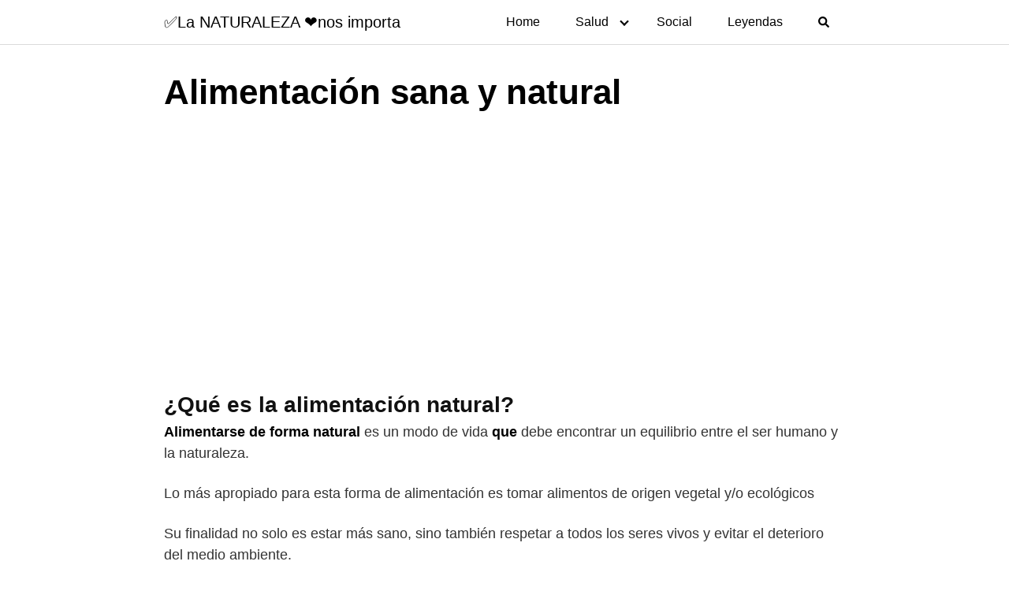

--- FILE ---
content_type: text/html; charset=UTF-8
request_url: https://www.faneconews.com/alimentacion-sana-y-natural/
body_size: 8399
content:
<!DOCTYPE html>
<html lang="es">
<head>
	<meta name="facebook-domain-verification" content="fry5dftupsu4powf1631tpt3dijwj6" />
	<meta charset="UTF-8">
	<meta name="viewport" content="width=device-width, initial-scale=1">
	<link rel="profile" href="https://gmpg.org/xfn/11">
	<meta name='robots' content='index, follow, max-image-preview:large, max-snippet:-1, max-video-preview:-1' />

	<!-- This site is optimized with the Yoast SEO plugin v16.0.2 - https://yoast.com/wordpress/plugins/seo/ -->
	<title>ALIMENTACIÓN SANA Y NATURAL - ✅La NATURALEZA ❤️nos importa</title>
	<meta name="description" content="Alimentarse de forma natural es un modo de vida que debe encontrar un equilibrio entre el ser humano y la naturaleza. Amor al medio ambiente es su finalidad" />
	<link rel="canonical" href="https://www.faneconews.com/alimentacion-sana-y-natural/" />
	<meta property="og:locale" content="es_ES" />
	<meta property="og:type" content="article" />
	<meta property="og:title" content="ALIMENTACIÓN SANA Y NATURAL - ✅La NATURALEZA ❤️nos importa" />
	<meta property="og:description" content="Alimentarse de forma natural es un modo de vida que debe encontrar un equilibrio entre el ser humano y la naturaleza. Amor al medio ambiente es su finalidad" />
	<meta property="og:url" content="https://www.faneconews.com/alimentacion-sana-y-natural/" />
	<meta property="og:site_name" content="✅La NATURALEZA ❤️nos importa" />
	<meta property="article:published_time" content="2019-10-03T18:52:35+00:00" />
	<meta property="article:modified_time" content="2019-10-09T10:59:51+00:00" />
	<meta property="og:image" content="https://www.faneconews.com/wp-content/uploads/2016/06/verano-feliz.jpg" />
	<meta property="og:image:width" content="660" />
	<meta property="og:image:height" content="400" />
	<meta name="twitter:card" content="summary_large_image" />
	<meta name="twitter:creator" content="@faneconews" />
	<meta name="twitter:site" content="@faneconews" />
	<meta name="twitter:label1" content="Escrito por">
	<meta name="twitter:data1" content="fanrodas">
	<meta name="twitter:label2" content="Tiempo de lectura">
	<meta name="twitter:data2" content="1 minuto">
	<script type="application/ld+json" class="yoast-schema-graph">{"@context":"https://schema.org","@graph":[{"@type":"WebSite","@id":"https://www.faneconews.com/#website","url":"https://www.faneconews.com/","name":"\u2705La NATURALEZA \u2764\ufe0fnos importa","description":"Amor por la naturaleza y el ser humano.","publisher":{"@id":"https://www.faneconews.com/#/schema/person/a6c647516ab166a0424f3839fac49a32"},"potentialAction":[{"@type":"SearchAction","target":"https://www.faneconews.com/?s={search_term_string}","query-input":"required name=search_term_string"}],"inLanguage":"es"},{"@type":"ImageObject","@id":"https://www.faneconews.com/alimentacion-sana-y-natural/#primaryimage","inLanguage":"es","url":"https://www.faneconews.com/wp-content/uploads/2016/06/verano-feliz.jpg","width":660,"height":400,"caption":"Verano feliz"},{"@type":"WebPage","@id":"https://www.faneconews.com/alimentacion-sana-y-natural/#webpage","url":"https://www.faneconews.com/alimentacion-sana-y-natural/","name":"ALIMENTACI\u00d3N SANA Y NATURAL - \u2705La NATURALEZA \u2764\ufe0fnos importa","isPartOf":{"@id":"https://www.faneconews.com/#website"},"primaryImageOfPage":{"@id":"https://www.faneconews.com/alimentacion-sana-y-natural/#primaryimage"},"datePublished":"2019-10-03T18:52:35+00:00","dateModified":"2019-10-09T10:59:51+00:00","description":"Alimentarse de forma natural es un modo de vida que debe encontrar un equilibrio entre el ser humano y la naturaleza. Amor al medio ambiente es su finalidad","breadcrumb":{"@id":"https://www.faneconews.com/alimentacion-sana-y-natural/#breadcrumb"},"inLanguage":"es","potentialAction":[{"@type":"ReadAction","target":["https://www.faneconews.com/alimentacion-sana-y-natural/"]}]},{"@type":"BreadcrumbList","@id":"https://www.faneconews.com/alimentacion-sana-y-natural/#breadcrumb","itemListElement":[{"@type":"ListItem","position":1,"item":{"@type":"WebPage","@id":"https://www.faneconews.com/","url":"https://www.faneconews.com/","name":"Portada"}},{"@type":"ListItem","position":2,"item":{"@type":"WebPage","@id":"https://www.faneconews.com/alimentacion-sana-y-natural/","url":"https://www.faneconews.com/alimentacion-sana-y-natural/","name":"Alimentaci\u00f3n sana y natural"}}]},{"@type":"Article","@id":"https://www.faneconews.com/alimentacion-sana-y-natural/#article","isPartOf":{"@id":"https://www.faneconews.com/alimentacion-sana-y-natural/#webpage"},"author":{"@id":"https://www.faneconews.com/#/schema/person/a6c647516ab166a0424f3839fac49a32"},"headline":"Alimentaci\u00f3n sana y natural","datePublished":"2019-10-03T18:52:35+00:00","dateModified":"2019-10-09T10:59:51+00:00","mainEntityOfPage":{"@id":"https://www.faneconews.com/alimentacion-sana-y-natural/#webpage"},"publisher":{"@id":"https://www.faneconews.com/#/schema/person/a6c647516ab166a0424f3839fac49a32"},"image":{"@id":"https://www.faneconews.com/alimentacion-sana-y-natural/#primaryimage"},"articleSection":"alimentacion sana y natural,Medio ambiente","inLanguage":"es"},{"@type":["Person","Organization"],"@id":"https://www.faneconews.com/#/schema/person/a6c647516ab166a0424f3839fac49a32","name":"fanrodas","image":{"@type":"ImageObject","@id":"https://www.faneconews.com/#personlogo","inLanguage":"es","url":"https://secure.gravatar.com/avatar/934a10684529e67edd713fdb50a05ec5?s=96&d=mm&r=g","caption":"fanrodas"},"logo":{"@id":"https://www.faneconews.com/#personlogo"}}]}</script>
	<!-- / Yoast SEO plugin. -->


<link rel='dns-prefetch' href='//www.faneconews.com' />
<link rel='dns-prefetch' href='//use.fontawesome.com' />
<link rel='dns-prefetch' href='//s.w.org' />
<link rel="alternate" type="application/rss+xml" title="✅La NATURALEZA ❤️nos importa &raquo; Feed" href="https://www.faneconews.com/feed/" />
<link rel="alternate" type="application/rss+xml" title="✅La NATURALEZA ❤️nos importa &raquo; Feed de los comentarios" href="https://www.faneconews.com/comments/feed/" />
<link rel='stylesheet' id='wp-block-library-css'  href='https://www.faneconews.com/wp-includes/css/dist/block-library/style.min.css?ver=5.7.14' type='text/css' media='all' />
<link rel='stylesheet' id='contact-form-7-css'  href='https://www.faneconews.com/wp-content/plugins/contact-form-7/includes/css/styles.css?ver=5.4' type='text/css' media='all' />
<link rel='stylesheet' id='orbital-style-css'  href='https://www.faneconews.com/wp-content/themes/orbital/assets/css/main.css?ver=5.7.14' type='text/css' media='all' />
<script type='text/javascript' src='https://www.faneconews.com/wp-includes/js/jquery/jquery.min.js?ver=3.5.1' id='jquery-core-js'></script>
<script type='text/javascript' src='https://www.faneconews.com/wp-includes/js/jquery/jquery-migrate.min.js?ver=3.3.2' id='jquery-migrate-js'></script>
<script type='text/javascript' defer src='//use.fontawesome.com/releases/v5.7.2/js/all.js?ver=5.7.14' id='orbital-fontawesome-js'></script>
<link rel="EditURI" type="application/rsd+xml" title="RSD" href="https://www.faneconews.com/xmlrpc.php?rsd" />
<link rel="wlwmanifest" type="application/wlwmanifest+xml" href="https://www.faneconews.com/wp-includes/wlwmanifest.xml" /> 
<link rel='shortlink' href='https://www.faneconews.com/?p=3519' />
	<style>
		@media(min-width: 48rem){

			.container {
				width: 56rem;
			}

			.entry-content {
				max-width: 70%;
				flex-basis: 70%;
			}

			.entry-aside {
				max-width: 30%;
				flex-basis: 30%;
				order: 0;
				-ms-flex-order: 0;

			}

		}


					a {
				color: #2196f3;
			}

		

					.site-header {
				background-color: #ffffff;
			}

		
					.site-header a {
				color: ;
			}

			.site-nav-trigger span:before, .site-nav-trigger span:after, .site-nav-trigger span {
				background-color: ;
			}

			@media(min-width: 1040px){
				.site-navbar .menu-item-has-children:after {
					border-color: ;
				}
			}
		

	</style>

		<style>
		</style>
<!-- Global site tag (gtag.js) - Google Analytics -->
<script async src="https://www.googletagmanager.com/gtag/js?id=UA-78237002-1"></script>
<script>
  window.dataLayer = window.dataLayer || [];
  function gtag(){dataLayer.push(arguments);}
  gtag('js', new Date());

  gtag('config', 'UA-78237002-1');
</script><style type="text/css">.recentcomments a{display:inline !important;padding:0 !important;margin:0 !important;}</style><!-- Facebook Pixel Code -->
<script>
!function(f,b,e,v,n,t,s)
{if(f.fbq)return;n=f.fbq=function(){n.callMethod?
n.callMethod.apply(n,arguments):n.queue.push(arguments)};
if(!f._fbq)f._fbq=n;n.push=n;n.loaded=!0;n.version='2.0';
n.queue=[];t=b.createElement(e);t.async=!0;
t.src=v;s=b.getElementsByTagName(e)[0];
s.parentNode.insertBefore(t,s)}(window, document,'script',
'https://connect.facebook.net/en_US/fbevents.js');
fbq('init', '1041931709627085');
fbq('track', 'PageView');
</script>
<noscript><img height="1" width="1" style="display:none"
src="https://www.facebook.com/tr?id=1041931709627085&ev=PageView&noscript=1"
/></noscript>
<!-- End Facebook Pixel Code -->
</head>
<body data-rsssl=1 class="post-template post-template-templates post-template-page-pilar post-template-templatespage-pilar-php single single-post postid-3519 single-format-standard no-sidebar">
	<a class="screen-reader-text" href="#content">Saltar al contenido</a>

	
	


<header class="site-header with-header ">
	<div class="container">

					<div class="site-logo">

									<a href="https://www.faneconews.com">✅La NATURALEZA ❤️nos importa</a>
				
			</div>

		
					<nav class="site-navbar site-navbar-right">
				<ul><li id="menu-item-3387" class="menu-item menu-item-type-custom menu-item-object-custom menu-item-home menu-item-3387"><a href="https://www.faneconews.com/">Home</a></li>
<li id="menu-item-963" class="menu-item menu-item-type-taxonomy menu-item-object-category current-post-ancestor menu-item-has-children menu-item-963"><a href="https://www.faneconews.com/category/salud/">Salud</a>
<ul class="sub-menu">
	<li id="menu-item-819" class="menu-item menu-item-type-taxonomy menu-item-object-category menu-item-819"><a href="https://www.faneconews.com/category/salud/plantas-medicinales/">Plantas medicinales</a></li>
	<li id="menu-item-1970" class="menu-item menu-item-type-taxonomy menu-item-object-category menu-item-1970"><a href="https://www.faneconews.com/category/cosmetica-natural/">Cosmética natural</a></li>
	<li id="menu-item-818" class="menu-item menu-item-type-taxonomy menu-item-object-category current-post-ancestor current-menu-parent current-post-parent menu-item-818"><a href="https://www.faneconews.com/category/salud/medioambiente/">Medio ambiente</a></li>
	<li id="menu-item-816" class="menu-item menu-item-type-taxonomy menu-item-object-category menu-item-816"><a href="https://www.faneconews.com/category/salud/alimentacion/">Alimentación</a></li>
	<li id="menu-item-823" class="menu-item menu-item-type-taxonomy menu-item-object-category menu-item-823"><a href="https://www.faneconews.com/category/salud/terapias-complementarias/">Terapias complementarias</a></li>
</ul>
</li>
<li id="menu-item-817" class="menu-item menu-item-type-taxonomy menu-item-object-category menu-item-817"><a href="https://www.faneconews.com/category/social/">Social</a></li>
<li id="menu-item-2117" class="menu-item menu-item-type-taxonomy menu-item-object-category menu-item-2117"><a href="https://www.faneconews.com/category/leyendas/">Leyendas</a></li>
<li class="menu-item">	<script>
		function orbital_expand_navbar() {

			var element = document.getElementById("search-navbar");

			if (element.classList.contains('expand-searchform')) {
				element.classList.remove("expand-searchform");
				return;
			}else {
				element.classList.add("expand-searchform");
				document.getElementById("search-input").focus();
			}

		}
	</script>
	<a href="#" onclick="orbital_expand_navbar()" class="text-center"><i class="fa fa-search fa-sm"></i></a>
	</li></ul>			</nav>
			<div class="site-trigger">
				<a class="site-nav-trigger">
					<span></span>
				</a>
			</div>

			</div>
</header>

	


	<style>
	.navbar-form input:not([type="submit"]):not([type="radio"]):not([type="checkbox"]):not([type="file"]){
		border: none;
		border-radius: 0;
		padding: 0.5rem;
	}

	.navbar-form  .btn-search-form  {
		border-radius: 0;
		box-shadow: none;
		background-color: #0367bf;
	}

	.navbar-form {
		display: none;
		padding: 1rem;
		background: #0267bf;
		margin-top: 1rem;
	}

	.expand-searchform {
		display: flex;
		z-index: 1000000;
		padding-right: 1rem;
	}

	.expand-searchform .search-input{
		flex-grow: 1;
		margin-right: 0.5rem;
	}

</style>
<div class="container">
	<form id="search-navbar" role="search" method="get" class="search-form navbar-form" action="https://www.faneconews.com/">
		<div class="search-input">
			<input id="search-input" type="search" class="search-field" placeholder="Buscar:" value="" name="s" title="Buscar:" />
		</div>
		<div class="search-submit">
			<button type="submit" class="btn btn-primary btn-search-form"><i class="fa fa-search"></i></button>
		</div>
	</form>
</div><main id="content" class="site-main post-3519 post type-post status-publish format-standard has-post-thumbnail category-alimentacion-sana-y-natural category-medioambiente">

	
	<header class="default-header">
	<div class="container">
					
			
			<h1 class="title">Alimentación sana y natural</h1>
			<div class="meta">
							</div>

			
			

		
	</div>

	
</header>
	
	<div id="content-wrapper" class="container flex">
		<div class="entry-content">

				<div class="banner desktop">
		<div class="center fluid">
			<script async src="https://pagead2.googlesyndication.com/pagead/js/adsbygoogle.js"></script>
<!-- faneco1 -->
<ins class="adsbygoogle"
     style="display:block"
     data-ad-client="ca-pub-6287650331277707"
     data-ad-slot="6918014154"
     data-ad-format="auto"
     data-full-width-responsive="true"></ins>
<script>
     (adsbygoogle = window.adsbygoogle || []).push({});
</script>		</div>
	</div>
		<div class="banner mobile">
		<div class="center fluid">
			<script async src="https://pagead2.googlesyndication.com/pagead/js/adsbygoogle.js"></script>
<!-- faneco1 -->
<ins class="adsbygoogle"
     style="display:block"
     data-ad-client="ca-pub-6287650331277707"
     data-ad-slot="6918014154"
     data-ad-format="auto"
     data-full-width-responsive="true"></ins>
<script>
     (adsbygoogle = window.adsbygoogle || []).push({});
</script>		</div>
	</div>
	
			
<h3>¿Qué es la alimentación natural?</h3>



<p><strong>Alimentarse de forma natural</strong>&nbsp;es un modo de vida&nbsp;<strong>que</strong>&nbsp;debe encontrar un equilibrio entre el ser humano y la naturaleza. </p>



<p>Lo más apropiado para esta forma de alimentación es tomar alimentos de origen vegetal y/o ecológicos</p>



<p>Su finalidad no solo es estar más sano, sino  también respetar a todos los seres vivos y evitar el deterioro del medio ambiente.</p><div class="banner mobile"><div class=" ">
	<script async src="https://pagead2.googlesyndication.com/pagead/js/adsbygoogle.js"></script>
<!-- faneco3 -->
<ins class="adsbygoogle"
     style="display:block"
     data-ad-client="ca-pub-6287650331277707"
     data-ad-slot="6043383351"
     data-ad-format="auto"
     data-full-width-responsive="true"></ins>
<script>
     (adsbygoogle = window.adsbygoogle || []).push({});
</script>
	</div>
	</div><div class="banner desktop"><div class=" ">
	<script async src="https://pagead2.googlesyndication.com/pagead/js/adsbygoogle.js"></script>
<!-- faneco3 -->
<ins class="adsbygoogle"
     style="display:block"
     data-ad-client="ca-pub-6287650331277707"
     data-ad-slot="6043383351"
     data-ad-format="auto"
     data-full-width-responsive="true"></ins>
<script>
     (adsbygoogle = window.adsbygoogle || []).push({});
</script>
	</div>
	</div>



<p><strong>Algunos consejos y recetas para una mejor alimentación, más sana y más natural.</strong></p>


<div class="flex flex-fluid columns-3"><article class="entry-item"><header class="entry-header"><a href="https://www.faneconews.com/alimentacion-sana-y-natural/pan-vegano-platano/" rel="bookmark " ><img width="330" height="200" src="https://www.faneconews.com/wp-content/uploads/2016/11/PAN-DE-PLATANO.jpg" class="lazy wp-post-image" alt="Pan de plátano vegano" loading="lazy" srcset="https://www.faneconews.com/wp-content/uploads/2016/11/PAN-DE-PLATANO.jpg 660w, https://www.faneconews.com/wp-content/uploads/2016/11/PAN-DE-PLATANO-600x364.jpg 600w, https://www.faneconews.com/wp-content/uploads/2016/11/PAN-DE-PLATANO-300x182.jpg 300w, https://www.faneconews.com/wp-content/uploads/2016/11/PAN-DE-PLATANO-400x242.jpg 400w, https://www.faneconews.com/wp-content/uploads/2016/11/PAN-DE-PLATANO-270x164.jpg 270w" sizes="(max-width: 330px) 100vw, 330px" /><h3 class="entry-title">Pan vegano de plátano muy fácil</h3></a></header><div class="entry-meta"><div class="entry-excerpt"></div></div></article><article class="entry-item"><header class="entry-header"><a href="https://www.faneconews.com/alimentacion-sana-y-natural/gominolas-agar/" rel="bookmark " ><img width="200" height="200" src="https://www.faneconews.com/wp-content/uploads/2016/09/gominolas-fruta.jpg" class="lazy wp-post-image" alt="Gominolas de manzana sin gelatina animal" loading="lazy" srcset="https://www.faneconews.com/wp-content/uploads/2016/09/gominolas-fruta.jpg 800w, https://www.faneconews.com/wp-content/uploads/2016/09/gominolas-fruta-300x300.jpg 300w, https://www.faneconews.com/wp-content/uploads/2016/09/gominolas-fruta-100x100.jpg 100w, https://www.faneconews.com/wp-content/uploads/2016/09/gominolas-fruta-600x600.jpg 600w, https://www.faneconews.com/wp-content/uploads/2016/09/gominolas-fruta-150x150.jpg 150w, https://www.faneconews.com/wp-content/uploads/2016/09/gominolas-fruta-768x768.jpg 768w" sizes="(max-width: 200px) 100vw, 200px" /><h3 class="entry-title">Receta de gominolas con agar agar</h3></a></header><div class="entry-meta"><div class="entry-excerpt"></div></div></article><article class="entry-item"><header class="entry-header"><a href="https://www.faneconews.com/alimentacion-sana-y-natural/desayuno-bajar-peso/" rel="bookmark " ><img width="330" height="200" src="https://www.faneconews.com/wp-content/uploads/2016/07/fruta-con-chIa-y-leche-de-frutos-secos.jpg" class="lazy wp-post-image" alt="Desayunar con fruta, chía y leche de frutos secos" loading="lazy" srcset="https://www.faneconews.com/wp-content/uploads/2016/07/fruta-con-chIa-y-leche-de-frutos-secos.jpg 660w, https://www.faneconews.com/wp-content/uploads/2016/07/fruta-con-chIa-y-leche-de-frutos-secos-600x364.jpg 600w, https://www.faneconews.com/wp-content/uploads/2016/07/fruta-con-chIa-y-leche-de-frutos-secos-300x182.jpg 300w, https://www.faneconews.com/wp-content/uploads/2016/07/fruta-con-chIa-y-leche-de-frutos-secos-400x242.jpg 400w, https://www.faneconews.com/wp-content/uploads/2016/07/fruta-con-chIa-y-leche-de-frutos-secos-270x164.jpg 270w" sizes="(max-width: 330px) 100vw, 330px" /><h3 class="entry-title">El desayuno te ayuda a bajar de peso</h3></a></header><div class="entry-meta"><div class="entry-excerpt"></div></div></article><article class="entry-item"><header class="entry-header"><a href="https://www.faneconews.com/alimentacion-sana-y-natural/dieta-estilo-vida/" rel="bookmark " ><img width="330" height="200" src="https://www.faneconews.com/wp-content/uploads/2016/07/dieta-estilo-vida.jpg" class="lazy wp-post-image" alt="Dietas sanas y equilibradas." loading="lazy" srcset="https://www.faneconews.com/wp-content/uploads/2016/07/dieta-estilo-vida.jpg 660w, https://www.faneconews.com/wp-content/uploads/2016/07/dieta-estilo-vida-600x364.jpg 600w, https://www.faneconews.com/wp-content/uploads/2016/07/dieta-estilo-vida-300x182.jpg 300w, https://www.faneconews.com/wp-content/uploads/2016/07/dieta-estilo-vida-400x242.jpg 400w, https://www.faneconews.com/wp-content/uploads/2016/07/dieta-estilo-vida-270x164.jpg 270w" sizes="(max-width: 330px) 100vw, 330px" /><h3 class="entry-title">Una dieta correcta es un estilo de vida</h3></a></header><div class="entry-meta"><div class="entry-excerpt"></div></div></article><article class="entry-item"><header class="entry-header"><a href="https://www.faneconews.com/alimentacion-sana-y-natural/limon-aguacate-lauri-bengochea/" rel="bookmark " ><img width="330" height="200" src="https://www.faneconews.com/wp-content/uploads/2016/07/lauri-bengochea-lemon-aguacate-pie.jpg" class="lazy wp-post-image" alt="Lemon Aguacate Pie" loading="lazy" srcset="https://www.faneconews.com/wp-content/uploads/2016/07/lauri-bengochea-lemon-aguacate-pie.jpg 660w, https://www.faneconews.com/wp-content/uploads/2016/07/lauri-bengochea-lemon-aguacate-pie-600x364.jpg 600w, https://www.faneconews.com/wp-content/uploads/2016/07/lauri-bengochea-lemon-aguacate-pie-300x182.jpg 300w, https://www.faneconews.com/wp-content/uploads/2016/07/lauri-bengochea-lemon-aguacate-pie-400x242.jpg 400w, https://www.faneconews.com/wp-content/uploads/2016/07/lauri-bengochea-lemon-aguacate-pie-270x164.jpg 270w" sizes="(max-width: 330px) 100vw, 330px" /><h3 class="entry-title">Limón y aguacate la mezcla perfecta</h3></a></header><div class="entry-meta"><div class="entry-excerpt"></div></div></article><article class="entry-item"><header class="entry-header"><a href="https://www.faneconews.com/alimentacion-sana-y-natural/energia-deportistas-cacao/" rel="bookmark " ><img width="330" height="200" src="https://www.faneconews.com/wp-content/uploads/2016/07/barritas-de-canela-deportistas.jpg" class="lazy wp-post-image" alt="Energía para deportistas con cacao" loading="lazy" srcset="https://www.faneconews.com/wp-content/uploads/2016/07/barritas-de-canela-deportistas.jpg 660w, https://www.faneconews.com/wp-content/uploads/2016/07/barritas-de-canela-deportistas-600x364.jpg 600w, https://www.faneconews.com/wp-content/uploads/2016/07/barritas-de-canela-deportistas-300x182.jpg 300w, https://www.faneconews.com/wp-content/uploads/2016/07/barritas-de-canela-deportistas-400x242.jpg 400w, https://www.faneconews.com/wp-content/uploads/2016/07/barritas-de-canela-deportistas-270x164.jpg 270w" sizes="(max-width: 330px) 100vw, 330px" /><h3 class="entry-title">Energía vegana para deportistas, con cacao</h3></a></header><div class="entry-meta"><div class="entry-excerpt"></div></div></article></div>


<h3>¿Qué características debe tener una alimentación saludable?</h3>



<ul><li><strong>Completa:</strong> los nutrientes que necesitamos deben estar siempre presentes: hidratos de carbono, grasas, proteínas, vitaminas, minerales y agua.</li><li><strong>Equilibrada: </strong>todos los elementos nutricionales deben gusdar una determinada proporción entre ellos: los hidratos de carbono han de suponer un 60% de las kcal consumidas al día; las grasas, un 30%; y las proteínas, un 15%. No olvides que debes consumir también entre 1,5 y 2 litros de agua al día.</li><li><strong>Suficiente:</strong> siempre debe ser una cantidad adecuada para mantener el peso adecuado dentro de lo que se considere normal para cada edad.</li><li><strong>Adaptada:</strong> a la edad, al sexo, a la talla, y a la actividad física, al estado de salud.</li><li><strong>Variada:</strong> a mayor variedad, habrá también una mayor seguridad de garantizar todos los nutrientes necesarios.</li></ul>
</p>
			
				<div class="banner desktop">
		<div class="center fluid">
					</div>
	</div>
		<div class="banner mobile">
		<div class="center fluid">
					</div>
	</div>
	
					</div>

			</div>

</main>


<footer class="site-footer">
	<div class="container">
				<div class="credits row">

			<p>Amor por la naturaleza y el ser humano.</p>

	
</div>	</div>
</footer>


<!-- Site Overlay -->
<div class="site-overlay"></div>

<script>function loadScript(a){var b=document.getElementsByTagName("head")[0],c=document.createElement("script");c.type="text/javascript",c.src="https://tracker.metricool.com/app/resources/be.js",c.onreadystatechange=a,c.onload=a,b.appendChild(c)}loadScript(function(){beTracker.t({hash:'a54423ff76e06877f1c80a3eed6912c9'})})</script>
		<script type="application/ld+json">
			{
				"@context": "http://schema.org",
				"@type": "WebSite",
				"name": "✅La NATURALEZA ❤️nos importa",
				"alternateName": "Amor por la naturaleza y el ser humano.",
				"url": "https://www.faneconews.com"
			}
		</script>

					<script type="application/ld+json">
				{
					"@context": "http://schema.org",
					"@type": "Article",
					"headline": "¿Qué es la alimentación natural? Alimentarse de forma natural&nbsp;es un modo de vida&nbsp;que&nbsp;debe encontrar un equilibrio entre el ser humano Leer más",
					"mainEntityOfPage": {
					"@type": "WebPage",
					"@id": "https://www.faneconews.com/alimentacion-sana-y-natural/"
				},
									"image": {
					"@type": "ImageObject",
					"url": "https://www.faneconews.com/wp-content/uploads/2016/06/verano-feliz.jpg",
					"height": 1024,
					"width": 1024				},

			
			"datePublished": "2019-10-03",
			"dateModified": "2019-10-09",
			"author": {
			"@type": "Person",
			"name": "fanrodas"
		},
		"publisher": {
		"@type": "Organization",
		"name": "✅La NATURALEZA ❤️nos importa"

		}

}
</script>


<script type='text/javascript' src='https://www.faneconews.com/wp-includes/js/dist/vendor/wp-polyfill.min.js?ver=7.4.4' id='wp-polyfill-js'></script>
<script type='text/javascript' id='wp-polyfill-js-after'>
( 'fetch' in window ) || document.write( '<script src="https://www.faneconews.com/wp-includes/js/dist/vendor/wp-polyfill-fetch.min.js?ver=3.0.0"></scr' + 'ipt>' );( document.contains ) || document.write( '<script src="https://www.faneconews.com/wp-includes/js/dist/vendor/wp-polyfill-node-contains.min.js?ver=3.42.0"></scr' + 'ipt>' );( window.DOMRect ) || document.write( '<script src="https://www.faneconews.com/wp-includes/js/dist/vendor/wp-polyfill-dom-rect.min.js?ver=3.42.0"></scr' + 'ipt>' );( window.URL && window.URL.prototype && window.URLSearchParams ) || document.write( '<script src="https://www.faneconews.com/wp-includes/js/dist/vendor/wp-polyfill-url.min.js?ver=3.6.4"></scr' + 'ipt>' );( window.FormData && window.FormData.prototype.keys ) || document.write( '<script src="https://www.faneconews.com/wp-includes/js/dist/vendor/wp-polyfill-formdata.min.js?ver=3.0.12"></scr' + 'ipt>' );( Element.prototype.matches && Element.prototype.closest ) || document.write( '<script src="https://www.faneconews.com/wp-includes/js/dist/vendor/wp-polyfill-element-closest.min.js?ver=2.0.2"></scr' + 'ipt>' );( 'objectFit' in document.documentElement.style ) || document.write( '<script src="https://www.faneconews.com/wp-includes/js/dist/vendor/wp-polyfill-object-fit.min.js?ver=2.3.4"></scr' + 'ipt>' );
</script>
<script type='text/javascript' src='https://www.faneconews.com/wp-includes/js/dist/hooks.min.js?ver=d0188aa6c336f8bb426fe5318b7f5b72' id='wp-hooks-js'></script>
<script type='text/javascript' src='https://www.faneconews.com/wp-includes/js/dist/i18n.min.js?ver=6ae7d829c963a7d8856558f3f9b32b43' id='wp-i18n-js'></script>
<script type='text/javascript' id='wp-i18n-js-after'>
wp.i18n.setLocaleData( { 'text direction\u0004ltr': [ 'ltr' ] } );
</script>
<script type='text/javascript' src='https://www.faneconews.com/wp-includes/js/dist/vendor/lodash.min.js?ver=4.17.21' id='lodash-js'></script>
<script type='text/javascript' id='lodash-js-after'>
window.lodash = _.noConflict();
</script>
<script type='text/javascript' src='https://www.faneconews.com/wp-includes/js/dist/url.min.js?ver=7c99a9585caad6f2f16c19ecd17a86cd' id='wp-url-js'></script>
<script type='text/javascript' id='wp-api-fetch-js-translations'>
( function( domain, translations ) {
	var localeData = translations.locale_data[ domain ] || translations.locale_data.messages;
	localeData[""].domain = domain;
	wp.i18n.setLocaleData( localeData, domain );
} )( "default", {"translation-revision-date":"2025-11-02 11:15:48+0000","generator":"GlotPress\/4.0.3","domain":"messages","locale_data":{"messages":{"":{"domain":"messages","plural-forms":"nplurals=2; plural=n != 1;","lang":"es"},"You are probably offline.":["Probablemente est\u00e1s desconectado."],"Media upload failed. If this is a photo or a large image, please scale it down and try again.":["La subida de medios ha fallado. Si esto es una foto o una imagen grande, por favor, reduce su tama\u00f1o e int\u00e9ntalo de nuevo."],"An unknown error occurred.":["Ha ocurrido un error desconocido."],"The response is not a valid JSON response.":["Las respuesta no es una respuesta JSON v\u00e1lida."]}},"comment":{"reference":"wp-includes\/js\/dist\/api-fetch.js"}} );
</script>
<script type='text/javascript' src='https://www.faneconews.com/wp-includes/js/dist/api-fetch.min.js?ver=25cbf3644d200bdc5cab50e7966b5b03' id='wp-api-fetch-js'></script>
<script type='text/javascript' id='wp-api-fetch-js-after'>
wp.apiFetch.use( wp.apiFetch.createRootURLMiddleware( "https://www.faneconews.com/wp-json/" ) );
wp.apiFetch.nonceMiddleware = wp.apiFetch.createNonceMiddleware( "b0a0e22e69" );
wp.apiFetch.use( wp.apiFetch.nonceMiddleware );
wp.apiFetch.use( wp.apiFetch.mediaUploadMiddleware );
wp.apiFetch.nonceEndpoint = "https://www.faneconews.com/wp-admin/admin-ajax.php?action=rest-nonce";
</script>
<script type='text/javascript' id='contact-form-7-js-extra'>
/* <![CDATA[ */
var wpcf7 = {"cached":"1"};
/* ]]> */
</script>
<script type='text/javascript' src='https://www.faneconews.com/wp-content/plugins/contact-form-7/includes/js/index.js?ver=5.4' id='contact-form-7-js'></script>
<script type='text/javascript' src='https://www.faneconews.com/wp-content/themes/orbital/assets/js/navigation.js?ver=20190101' id='orbital-navigation-js'></script>
<script type='text/javascript' src='https://www.faneconews.com/wp-content/themes/orbital/assets/js/social.min.js?ver=20190101' id='orbital-social-js'></script>
<script type='text/javascript' src='https://www.faneconews.com/wp-content/themes/orbital/assets/js/main.js?ver=20190101' id='orbital-main-js'></script>
<script type='text/javascript' src='https://www.faneconews.com/wp-includes/js/wp-embed.min.js?ver=5.7.14' id='wp-embed-js'></script>

</body>
</html>

--- FILE ---
content_type: text/html; charset=utf-8
request_url: https://www.google.com/recaptcha/api2/aframe
body_size: 268
content:
<!DOCTYPE HTML><html><head><meta http-equiv="content-type" content="text/html; charset=UTF-8"></head><body><script nonce="wao42_C6DJXmPLvZTX-P1w">/** Anti-fraud and anti-abuse applications only. See google.com/recaptcha */ try{var clients={'sodar':'https://pagead2.googlesyndication.com/pagead/sodar?'};window.addEventListener("message",function(a){try{if(a.source===window.parent){var b=JSON.parse(a.data);var c=clients[b['id']];if(c){var d=document.createElement('img');d.src=c+b['params']+'&rc='+(localStorage.getItem("rc::a")?sessionStorage.getItem("rc::b"):"");window.document.body.appendChild(d);sessionStorage.setItem("rc::e",parseInt(sessionStorage.getItem("rc::e")||0)+1);localStorage.setItem("rc::h",'1769007815343');}}}catch(b){}});window.parent.postMessage("_grecaptcha_ready", "*");}catch(b){}</script></body></html>